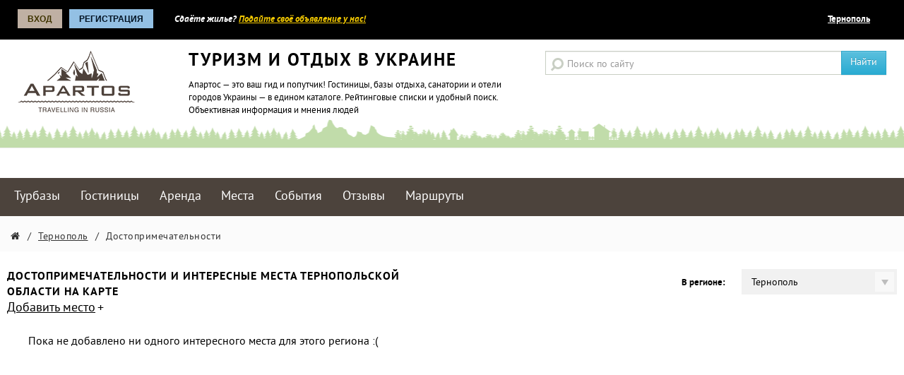

--- FILE ---
content_type: text/html; charset=UTF-8
request_url: https://apartos.ru/ternopol/landmarks
body_size: 7364
content:
<!DOCTYPE HTML>
<html lang="ru-RU">
<head>
    <script>
                var pwa_enabled = true;
            </script>
    <meta name="viewport" content="width=device-width, initial-scale=1, maximum-scale=1">
    <script type="text/javascript" src="/bundles/app.js?v=1599140482"></script>




<meta http-equiv="Content-Type" content="text/html; charset=UTF-8" >
<meta name="description" content="Достопримечательности Тернопольской области, что интересного можно посмотреть в Тернополе - список, фото, координаты, адреса" ><title>Достопримечательности Тернопольской области, что интересного можно посмотреть в Тернополе</title>


		

   		
			         
    		
	    <link href="/favicon.ico" rel="shortcut icon" type="image/x-icon" >
<link href="/bundles/main.css?v=1599140482" media="screen" rel="stylesheet" type="text/css" >     
    
    	
            <script src='//www.google.com/recaptcha/api.js?hl=ru'></script>
    
            <!-- <script async src="//pagead2.googlesyndication.com/pagead/js/adsbygoogle.js"></script>
        <script>
            (adsbygoogle = window.adsbygoogle || []).push({
                google_ad_client: "ca-pub-1269305958970334",
                enable_page_level_ads: true
            });
        </script> -->
    </head>
<body class="b-page">

<div id="stickytop">
			
	
	
    <div class="b-panel row" style="margin-left: 0px; margin-right: 0px;">
                <div class="b-panel__l col-xs-12 col-sm-6">
                    <div class="__wrap">
                                                     	
<div class="b-login">

	<a class="b-panel__btn b-panel__btn_color_1" href="/login">Вход</a>

			<a class="b-panel__btn b-panel__btn_color_2" href="/users/register">Регистрация</a>
	
	<div class="b-login-bubble b-login-bubble_log"> 
		<div class="b-login-form"> 
		
			 		
						

			<form action="/login" method="post">
				<span class="b-login__label" style="width: auto;">E-mail или логин:</span><br> 
				<div class="b-login-form__item"> 
						<input class="b-login__input" type="text" name="login" id="u_login_f" value=""> 
				</div>
				<span class="b-login__label">Пароль:</span> 
				<div class="b-login-form__item"> 
					<input class="b-login__input" type="password" name="password" id="u_pwd_f" value=""> 
				</div> 
			
				<a class="b-login-link b-more-link b-login-link_pass" href="/users/register/forget-password" data-text="→">Не помню пароль</a> 
				<button class="b-login__btn" type="submit">Войти</button> 
 			</form> 
		</div> 
	</div>


					<div class="b-login-bubble b-login-bubble_reg">

			<form action="/users/register" method="post">
				<div class="b-login-form b-login-form_sep">
					<span class="b-login__label">Логин:</span><br>
					<div class="b-login-form__item">
						<input class="b-login__input" type="text" name="login" value="">
					</div>

					<span class="b-login__label">E-mail:</span><br>
					<div class="b-login-form__item">
						<input class="b-login__input" type="text" name="email" id="email1" value="">
					</div>
					<span class="b-login__label">Пароль:</span><br>
					<div class="b-login-form__item">
						<input class="b-login__input" type="password" name="password_p" id="pwd1" value="">
						<input class="b-login__input" type="text" name="password_t" id="pwd1t" style="display: none;" value="">
						<input name="source" type="hidden" id="source1" value="p">
					</div>

					<input checked class="b-login__checkbox" type="checkbox" name="" id="1" onchange="hidePassword('1', '1')">
					<label class="b-login__input-label" for="1">Прятать символы</label>

				</div>

				<div class="b-login-form">
					<input checked class="b-login__checkbox" type="checkbox" name="rules" value="1" id="2">
					<label class="b-login__input-label" for="2">Я согласен с</label> <a target="_blank" href="/rules.html">правилами сайта</a>

					
						<div style="margin: 10px auto">
							<div class="g-recaptcha" data-sitekey="6LfO_BsTAAAAANLt4dtovFxZw6PF1tWAoQHVr6Dy"></div>
						</div>

					
					<p class="b-login__desc">Все поля обязательны для заполнения</p>
					<button class="b-login__btn" type="submit">Зарегистрироваться</button>
				</div>
			</form>

		</div>
	</div> 
                         
                        
                            <span class="b-panel__text hidden-sm hidden-xs"><span class="hidden-md">Сдаёте жилье? </span><a href="/apartment/edit">Подайте своё объявление у нас!</a></span>

                        
                    </div>
                </div>

                <div class="b-panel__r col-xs-12 col-sm-6">
                    <div class="__wrap">
                        <div class="b-lang">
                	<span class="b-lang__item">
                		 <span class="likelink" onclick="open_select_region()">Тернополь</span>
                	</span>

                                                 </div>

                    </div>


                </div>

    </div>
</div>


	<header class="b-header" style="border-bottom: 1px solid #eeeeee; margin-top: 16px;">
        <div class="b-header__content ">
            <div class="b-header__l col-xs-12 col-md-7 col-sm-12">
                <div class="__wrap">
                    <div class="row">
                        <div class="col-xs-12 col-sm-4 col-md-4">

                                <a class="b-logo" style="margin-bottom: 10px;" href="/"><img src="/layouts/default/css/i/b-logo.png" alt="Apartos.ru"></a>


                        </div>
                        <div class="hidden-xs col-sm-8 col-md-8">
                            <div class="b-header__text">
                                <h4 class="b-header__title">Туризм и отдых в Украине</h4>
                                <p class="b-header__desc">Апартос — это ваш гид и попутчик! Гостиницы, базы отдыха, санатории и отели городов Украины — в едином каталоге. Рейтинговые списки и удобный поиск. Объективная информация и мнения людей</p>
                            </div>

                        </div>
                    </div>

                </div>
            </div>
            <div class="b-header__r col-xs-12 col-md-5 col-sm-12">
                <div class="__wrap">
                    




                    <div class="b-search">
                        <form action="/g-search" method="get">
                            <div class="input-group">
                                <input class="b-search__input form-control" type="search" name="q" placeholder="Поиск по сайту" >
                                 <span class="input-group-btn">
                                    <button class="btn btn-info" type="submit" style="border-radius: 0px;">Найти</button>
                                 </span>
                            </div>

                        </form>
                    </div>




                </div>
            </div>
        </div>
    </header>


        <div class="b-section b-baners" style="border-bottom: none; border-top: none; background: #fff;">
        <div class="b-section__content" style="padding: 2px 0px 0px 0px; text-align: center;">

            
        </div>
    </div>
    


		<div class="clear"><!-- CLEAR --></div>
		
<nav class="b-section b-menu">
        <div class="b-section__content">

					<a class="b-menu__item" href="/ternopol/camps">Турбазы</a>
			<a class="b-menu__item" href="/ternopol/hotels">Гостиницы</a>
			<a class="b-menu__item" href="/ternopol/apartment">Аренда</a>
			<a class="b-menu__item" href="/ternopol/landmarks">Места</a>
			<a class="b-menu__item" href="/ternopol/events">События</a>
			<a class="b-menu__item" href="/ternopol/otzivi-ob-otdihe">Отзывы</a>
		

			<a class="b-menu__item" href="/kak-doehat">Маршруты</a>
			

		
			</div>
</nav>


    			<nav class="breadcrumbs">
		<div class="b-section__content" style="min-width: 300px;">
			<ul class="b-crumbs b-section__content" style="padding-left: 0px; padding-right: 0px;">
				<li class="b-crumbs__item"><a href="//apartos.ru"><span class="fa fa-home"></span></a></li>
				<li class="b-crumbs__item"> / </li>
															<li class="b-crumbs__item"><a href="//apartos.ru/ternopol">Тернополь</a></li>
						<li class="b-crumbs__item"> / </li>
									

																	<li class="b-crumbs__item" style="">Достопримечательности</li>
						
								</ul>
			<div class="clear"><!-- clear --></div>
		</div>
	</nav>
		
	    
	
	
	
                        <script src="//api-maps.yandex.ru/2.0/?apikey=57706bc4-d6ed-429a-998e-6af1295a89ee&load=package.full&amp;lang=ru-RU&amp;ns=YMaps" type="text/javascript"></script>
            
    
        
<section>
	<div class="b-section__content">
		<header class="b-section-header">
			<div class="b-section-header__l">
				<h1 class="b-title">Достопримечательности и интересные места Тернопольской области на карте</h1>
				<div class="b-section-panel">
					<a class="b-section-panel__link b-more-link" data-text="+" href="/edit/landmarks">Добавить место</a>
									</div>
			</div>


			<div class="b-section-header__r">
				<div class="b-region">
					<label class="b-region__label" for="places_rs">В  регионе:</label>
					<select class="b-region__select" name="" id="places_rs" onchange="changeReg2(this,'apartos.ru','landmarks')">
							                  
													<option value="vinnica">Винница</option>
													<option value="dnepr">Днепр</option>
													<option value="doneck">Донецк</option>
													<option value="zhitomir">Житомир</option>
													<option value="zaporozhye">Запорожье</option>
													<option value="ifranrovsk">Ивано-Франковск</option>
													<option value="kiev">Киев</option>
													<option value="kirovograd">Кировоград</option>
													<option value="lugansk">Луганск</option>
													<option value="lutsk">Луцк</option>
													<option value="lviv">Львов</option>
													<option value="nikolaev">Николаев</option>
													<option value="odessa">Одесса</option>
													<option value="poltava">Полтава</option>
													<option value="rovno">Ровно</option>
													<option value="sumi">Сумы</option>
													<option value="ternopol" selected="selected">Тернополь</option>
													<option value="uzhgorod">Ужгород</option>
													<option value="harkov">Харьков</option>
													<option value="herson">Херсон</option>
													<option value="hmelnickiy">Хмельницкий</option>
													<option value="cherkasi">Черкассы</option>
													<option value="chernigov">Чернигов</option>
													<option value="chernovci">Черновцы</option>
											</select>                    
				</div>
			</div>
		</header>
	</div>

	
	<div class="b-section__content">
					<div style="margin: 0px 0px 20px 30px;">
				Пока не добавлено ни одного интересного места для этого региона :(			</div>       
			</div>
	
	<div class="b-section__content clear">
    		


<script type="text/javascript">
//<![CDATA[
yandex_partner_id = 89854;
yandex_site_bg_color = 'FFFFFF';
yandex_site_charset = 'utf-8';
yandex_ad_format = 'direct';
yandex_font_size = 1;
yandex_direct_type = 'flat';
yandex_direct_limit = 1;
yandex_direct_title_font_size = 3;
yandex_direct_header_bg_color = 'FEEAC7';
yandex_direct_title_color = '0000CC';
yandex_direct_url_color = '006600';
yandex_direct_text_color = '012A63';
yandex_direct_hover_color = '0066FF';
yandex_direct_favicon = false;
document.write('<sc'+'ript type="text/javascript" src="//an.yandex.ru/system/context.js"></sc'+'ript>');
//]]>
</script>
    </div>
	
	
	<div class="b-section b-comment" id="mapplace" style="border-bottom: 2px solid #000; margin-bottom: 20px;">
			
<script type="text/javascript">
<!--
var ids =new Array();
var map;
var bc;
var marks=new Array();

YMaps.ready(function () {

	var placemark=false;
	
	
	 	
	var m_camps = false;

	ids['camps'] = false;


	var m_hotels = false;

	ids['hotels'] = false;

	var m_privates = false;

	ids['privates'] = false;

	var m_landmarks = false;

	ids['landmarks'] = false;

	var m_events = false;

	ids['events'] = false;

	
	
	map = new YMaps.Map('mainmap',
			{
			center: [49.553585, 25.594521],
			zoom: 8,
			type: "yandex#publicMap"	
			});

	map.controls.add("mapTools") 
    	.add("zoomControl")
	    .add("typeSelector");

	
		
	
	
		

	
});

function showPlace(type,id,zoom)
{
	
	if(typeof(marks[type][id]) != "undefined" && marks[type][id] !== null) { 
		map.setCenter(marks[type][id].geometry.getBounds()[0], zoom);
		marks[type][id].balloon.open(marks[type][id].geometry.getBounds()[0]);
		
		
	}
	else
	{
		alert('Что то пошло не так. Не получается найти этот объект на карте... (');
	}
	
} 

//-->
</script>	


<div id="mainmap_wrapper">
	<div id="mainmap"></div>
</div>

		
	</div>
	
</section>

    



<div class="clear"><!-- clear --></div>    
<div>
        <div class="b-section__content">
        	<!-- no banners here -->
        </div>
</div>
        
    
    
    
<footer class="b-section b-footer" style="z-index: 10!important;">


        <div class="b-section__content">


            <div class="b-item-list">

                <div class="b-item-list__content row">

                    <div class="col-xs-12 col-sm-6 col-md-3">
                        <div class="b-item">
                        <div class="b-copy">© Apartos, 2011−2026</div>
                        <p class="b-footer__text">Все права защищены</p>
                        
                                            </div>
                    </div>


                    <div class="col-xs-12 col-sm-6 col-md-3">
                         <section class="b-item">
                        <h3 class="b-footer__title">Контактные данные</h3>
                        <p class="b-footer__text">
                            По всем имеющимся вопросам обращайтесь по телефонам, указанным <a class="b-contact" href="//apartos.ru/contacts" rel="nofollow">в контактах</a>
                        </p>
                        <p class="b-footer__text">
                            или электронной почте:<br>
                            <span class="b-contact">info@apartos.ru</span>
                        </p>
                        
                                                

                    </section>
                    </div>

					                    <div class="col-xs-12 col-sm-6 col-md-3">
                        <section class="b-item">
                        <h3 class="b-footer__title">Информация</h3>
                        <ul class="b-footer__list">
                                                        <li><a rel="nofollow" href="//apartos.ru/lp/index.html">Для представителей турбаз и гостиниц</a></li>
                            <li><a rel="nofollow" href="//apartos.ru/chto-dayot-platniy-akkaunt.html">О платном аккаунте</a></li>
                            <li><a rel="nofollow" href="//apartos.ru/price">Цены</a></li>
                            <li><a rel="nofollow" href="//apartos.ru/faq">Частые вопросы</a></li>
                            <li><a rel="nofollow" href="//apartos.ru/rules.html">Правила сайта</a></li>
                            <li><a rel="nofollow" href="//apartos.ru/oferta.html">Оферта</a></li>
                            <li><a rel="nofollow" href="//apartos.ru/politika.html">Политика обработки персональных данных</a></li>
                            <li><a rel="nofollow" href="//apartos.ru/rules-for-owners.html">Правила размещения организаций</a></li>
                            <li><a rel="nofollow" href="//apartos.ru/manual-for-owners.html">Руководство по добавлению организация в каталог</a></li>

                        </ul>

                    </section>
                    </div>
                    
                    <div class="col-xs-12 col-sm-6 col-md-3">
                        <section class="b-item">
                        <h3 class="b-footer__title">Социальные сети</h3>
                        <p class="b-footer__text">Следите за нашими новостями и подписывайтесь на обновления</p>
                        <ul class="b-footer__list">

                            <li><a href="https://vk.com/apartos_ru" rel="nofollow">Vkontakte</a></li>


                        </ul>


                    </section>
                    </div>
                </div>


            </div>


        </div>

       
    
    </footer>
 
 	<footer>
 		<ul id="footer_bottom_icons">
 			<li>
 			
 				<!-- noindex -->
           			<span style="cursor: pointer;" onclick="location='https://www.webmoney.ru'"><img src="/wm.png" alt="" title="Мы принимаем WebMoney" /></span>
           		<!-- /noindex -->
           </li>
           <li>
           		<!-- noindex -->
    	     	    <!-- begin WebMoney Transfer : attestation label --> 
				   <span style="cursor: pointer;" onclick="location='https://passport.webmoney.ru/asp/certview.asp?wmid=383411250792'"><img src="/wm2.png" title="Здесь находится аттестат нашего WM идентификатора 383411250792" alt="WM" /><br /><span style="font-size: 70%;">Проверить аттестат</span></span>
					<!-- end WebMoney Transfer : attestation label -->
    			<!-- /noindex -->   
	  		</li>
           

		</ul>


		<div class="clear"><!-- clear --></div>
	
 		</footer>

	<div id="overDiv" style="position:absolute; visibility:hidden; z-index:1000;"></div>


						<script type="text/javascript">
			
			  var _gaq = _gaq || [];
			  _gaq.push(['_setAccount', 'UA-25925939-1']);
			  _gaq.push(['_setDomainName', '.apartos.ru']);
			  _gaq.push(['_trackPageview']);
			
			  (function() {
			    var ga = document.createElement('script'); ga.type = 'text/javascript'; ga.async = true;
			    ga.src = ('https:' == document.location.protocol ? 'https://ssl' : 'http://www') + '.google-analytics.com/ga.js';
			    var s = document.getElementsByTagName('script')[0]; s.parentNode.insertBefore(ga, s);
			  })();
			
			</script>

            <script type="text/javascript">
                var yaParams = {"role":"guest","login":"guest","mark":"696e9e9b7b7e6348261326"};
            </script>

            <script type="text/javascript">
                (function (d, w, c) {
                    (w[c] = w[c] || []).push(function() {
                        try {
                            w.yaCounter11516986 = new Ya.Metrika({id:11516986,
                                webvisor:true,
                                clickmap:true,
                                trackLinks:true,
                                accurateTrackBounce:true,params:window.yaParams||{ }});
                        } catch(e) { }
                    });

                    var n = d.getElementsByTagName("script")[0],
                        s = d.createElement("script"),
                        f = function () { n.parentNode.insertBefore(s, n); };
                    s.type = "text/javascript";
                    s.async = true;
                    s.src = (d.location.protocol == "https:" ? "https:" : "http:") + "//mc.yandex.ru/metrika/watch.js";

                    if (w.opera == "[object Opera]") {
                        d.addEventListener("DOMContentLoaded", f, false);
                    } else { f(); }
                })(document, window, "yandex_metrika_callbacks");
            </script>
            <noscript><div><img src="//mc.yandex.ru/watch/11516986" style="position:absolute; left:-9999px;" alt="" /></div></noscript>
            <!-- /Yandex.Metrika counter -->
			

 	
<div class="b-overlay"></div>

<div class="b-bubble" id="reg-selection">
	<div class="b-bubble__close"></div>
	<div class="reg-selection-cont">
	<p class="sel_regions">
								<a href="/vinnica/landmarks">Винница</a>
				<br>			
								<a href="/dnepr/landmarks">Днепр</a>
				<br>			
								<a href="/doneck/landmarks">Донецк</a>
				<br>			
								<a href="/zhitomir/landmarks">Житомир</a>
				<br>			
								<a href="/zaporozhye/landmarks">Запорожье</a>
				<br>			
								<a href="/ifranrovsk/landmarks">Ивано-Франковск</a>
				<br>			
								<a href="/kiev/landmarks">Киев</a>
				<br>			
								<a href="/kirovograd/landmarks">Кировоград</a>
				<br>			
								<a href="/lugansk/landmarks">Луганск</a>
				<br>			
								<a href="/lutsk/landmarks">Луцк</a>
				<br>			
								<a href="/lviv/landmarks">Львов</a>
				<br>			
								<a href="/nikolaev/landmarks">Николаев</a>
				<br>			
								<a href="/odessa/landmarks">Одесса</a>
				<br>			
								<a href="/poltava/landmarks">Полтава</a>
				<br>			
								<a href="/rovno/landmarks">Ровно</a>
				<br>			
								<a href="/sumi/landmarks">Сумы</a>
				<br>			
								<b>Тернополь</b> (сейчас выбран)
				<br>			
								<a href="/uzhgorod/landmarks">Ужгород</a>
				<br>			
								<a href="/harkov/landmarks">Харьков</a>
				<br>			
								<a href="/herson/landmarks">Херсон</a>
				<br>			
								<a href="/hmelnickiy/landmarks">Хмельницкий</a>
				<br>			
								<a href="/cherkasi/landmarks">Черкассы</a>
				<br>			
								<a href="/chernigov/landmarks">Чернигов</a>
				<br>			
								<a href="/chernovci/landmarks">Черновцы</a>
				<br>			
		</p>
	</div>
	
</div>

    
<div id="_modal_loader" data-backdrop="static" class="modal fade" tabindex="-1" role="dialog">
    <div style="font-size: 60px; color: #ddd; text-align: center; width: 400px; height: 300px; position: absolute; left: 50%; top: 50%; margin: -150px 0 0 -200px  ;">
        <i class="fa fa-cog fa-spin fa-3x fa-fw"></i>
        <div style="margin-left: -10px; text-align: center">Подождите</div>
    </div>
</div>

<script type="text/javascript" src="//vk.com/js/api/openapi.js?152"></script>




    <script>

        $(function () {
            if ('serviceWorker' in navigator) {

                navigator.serviceWorker.getRegistrations().then(function(registrations) {

                    for(let registration of registrations) {

                        if(typeof registration.active == 'object')
                        {
                            if(typeof registration.active.scriptURL == 'string'){
                                if(registration.active.scriptURL.search("pwabuilder"))
                                {
                                    registration.unregister();
                                }

                            }
                        }

                    }}).catch(function(err) {

                    console.log('Service Worker unregistration failed: ', err);

                });
            }
        });
    </script>

<!-- Yandex.RTB -->
<script>window.yaContextCb=window.yaContextCb||[]</script>
<script src="https://yandex.ru/ads/system/context.js" async></script>

<!-- Yandex.RTB R-A-15435277-1 -->
<script>
window.yaContextCb.push(() => {
    Ya.Context.AdvManager.render({
        "blockId": "R-A-15435277-1",
        "type": "floorAd",
        "platform": "desktop"
    })
})
</script>
<!-- Yandex.RTB -->
 
<!-- Yandex.RTB mobile-->
<script>
window.yaContextCb.push(() => {
    Ya.Context.AdvManager.render({
        "blockId": "R-A-15435277-2",
        "type": "topAd"
    })
})
</script>
<!-- Yandex.RTB mobile-->

 <script async src="https://pagead2.googlesyndication.com/pagead/js/adsbygoogle.js?client=ca-pub-2482157683444306" crossorigin="anonymous"></script>
</body>
</html>

--- FILE ---
content_type: text/html; charset=utf-8
request_url: https://www.google.com/recaptcha/api2/anchor?ar=1&k=6LfO_BsTAAAAANLt4dtovFxZw6PF1tWAoQHVr6Dy&co=aHR0cHM6Ly9hcGFydG9zLnJ1OjQ0Mw..&hl=ru&v=PoyoqOPhxBO7pBk68S4YbpHZ&size=normal&anchor-ms=20000&execute-ms=30000&cb=qx90l0ryxfqn
body_size: 49564
content:
<!DOCTYPE HTML><html dir="ltr" lang="ru"><head><meta http-equiv="Content-Type" content="text/html; charset=UTF-8">
<meta http-equiv="X-UA-Compatible" content="IE=edge">
<title>reCAPTCHA</title>
<style type="text/css">
/* cyrillic-ext */
@font-face {
  font-family: 'Roboto';
  font-style: normal;
  font-weight: 400;
  font-stretch: 100%;
  src: url(//fonts.gstatic.com/s/roboto/v48/KFO7CnqEu92Fr1ME7kSn66aGLdTylUAMa3GUBHMdazTgWw.woff2) format('woff2');
  unicode-range: U+0460-052F, U+1C80-1C8A, U+20B4, U+2DE0-2DFF, U+A640-A69F, U+FE2E-FE2F;
}
/* cyrillic */
@font-face {
  font-family: 'Roboto';
  font-style: normal;
  font-weight: 400;
  font-stretch: 100%;
  src: url(//fonts.gstatic.com/s/roboto/v48/KFO7CnqEu92Fr1ME7kSn66aGLdTylUAMa3iUBHMdazTgWw.woff2) format('woff2');
  unicode-range: U+0301, U+0400-045F, U+0490-0491, U+04B0-04B1, U+2116;
}
/* greek-ext */
@font-face {
  font-family: 'Roboto';
  font-style: normal;
  font-weight: 400;
  font-stretch: 100%;
  src: url(//fonts.gstatic.com/s/roboto/v48/KFO7CnqEu92Fr1ME7kSn66aGLdTylUAMa3CUBHMdazTgWw.woff2) format('woff2');
  unicode-range: U+1F00-1FFF;
}
/* greek */
@font-face {
  font-family: 'Roboto';
  font-style: normal;
  font-weight: 400;
  font-stretch: 100%;
  src: url(//fonts.gstatic.com/s/roboto/v48/KFO7CnqEu92Fr1ME7kSn66aGLdTylUAMa3-UBHMdazTgWw.woff2) format('woff2');
  unicode-range: U+0370-0377, U+037A-037F, U+0384-038A, U+038C, U+038E-03A1, U+03A3-03FF;
}
/* math */
@font-face {
  font-family: 'Roboto';
  font-style: normal;
  font-weight: 400;
  font-stretch: 100%;
  src: url(//fonts.gstatic.com/s/roboto/v48/KFO7CnqEu92Fr1ME7kSn66aGLdTylUAMawCUBHMdazTgWw.woff2) format('woff2');
  unicode-range: U+0302-0303, U+0305, U+0307-0308, U+0310, U+0312, U+0315, U+031A, U+0326-0327, U+032C, U+032F-0330, U+0332-0333, U+0338, U+033A, U+0346, U+034D, U+0391-03A1, U+03A3-03A9, U+03B1-03C9, U+03D1, U+03D5-03D6, U+03F0-03F1, U+03F4-03F5, U+2016-2017, U+2034-2038, U+203C, U+2040, U+2043, U+2047, U+2050, U+2057, U+205F, U+2070-2071, U+2074-208E, U+2090-209C, U+20D0-20DC, U+20E1, U+20E5-20EF, U+2100-2112, U+2114-2115, U+2117-2121, U+2123-214F, U+2190, U+2192, U+2194-21AE, U+21B0-21E5, U+21F1-21F2, U+21F4-2211, U+2213-2214, U+2216-22FF, U+2308-230B, U+2310, U+2319, U+231C-2321, U+2336-237A, U+237C, U+2395, U+239B-23B7, U+23D0, U+23DC-23E1, U+2474-2475, U+25AF, U+25B3, U+25B7, U+25BD, U+25C1, U+25CA, U+25CC, U+25FB, U+266D-266F, U+27C0-27FF, U+2900-2AFF, U+2B0E-2B11, U+2B30-2B4C, U+2BFE, U+3030, U+FF5B, U+FF5D, U+1D400-1D7FF, U+1EE00-1EEFF;
}
/* symbols */
@font-face {
  font-family: 'Roboto';
  font-style: normal;
  font-weight: 400;
  font-stretch: 100%;
  src: url(//fonts.gstatic.com/s/roboto/v48/KFO7CnqEu92Fr1ME7kSn66aGLdTylUAMaxKUBHMdazTgWw.woff2) format('woff2');
  unicode-range: U+0001-000C, U+000E-001F, U+007F-009F, U+20DD-20E0, U+20E2-20E4, U+2150-218F, U+2190, U+2192, U+2194-2199, U+21AF, U+21E6-21F0, U+21F3, U+2218-2219, U+2299, U+22C4-22C6, U+2300-243F, U+2440-244A, U+2460-24FF, U+25A0-27BF, U+2800-28FF, U+2921-2922, U+2981, U+29BF, U+29EB, U+2B00-2BFF, U+4DC0-4DFF, U+FFF9-FFFB, U+10140-1018E, U+10190-1019C, U+101A0, U+101D0-101FD, U+102E0-102FB, U+10E60-10E7E, U+1D2C0-1D2D3, U+1D2E0-1D37F, U+1F000-1F0FF, U+1F100-1F1AD, U+1F1E6-1F1FF, U+1F30D-1F30F, U+1F315, U+1F31C, U+1F31E, U+1F320-1F32C, U+1F336, U+1F378, U+1F37D, U+1F382, U+1F393-1F39F, U+1F3A7-1F3A8, U+1F3AC-1F3AF, U+1F3C2, U+1F3C4-1F3C6, U+1F3CA-1F3CE, U+1F3D4-1F3E0, U+1F3ED, U+1F3F1-1F3F3, U+1F3F5-1F3F7, U+1F408, U+1F415, U+1F41F, U+1F426, U+1F43F, U+1F441-1F442, U+1F444, U+1F446-1F449, U+1F44C-1F44E, U+1F453, U+1F46A, U+1F47D, U+1F4A3, U+1F4B0, U+1F4B3, U+1F4B9, U+1F4BB, U+1F4BF, U+1F4C8-1F4CB, U+1F4D6, U+1F4DA, U+1F4DF, U+1F4E3-1F4E6, U+1F4EA-1F4ED, U+1F4F7, U+1F4F9-1F4FB, U+1F4FD-1F4FE, U+1F503, U+1F507-1F50B, U+1F50D, U+1F512-1F513, U+1F53E-1F54A, U+1F54F-1F5FA, U+1F610, U+1F650-1F67F, U+1F687, U+1F68D, U+1F691, U+1F694, U+1F698, U+1F6AD, U+1F6B2, U+1F6B9-1F6BA, U+1F6BC, U+1F6C6-1F6CF, U+1F6D3-1F6D7, U+1F6E0-1F6EA, U+1F6F0-1F6F3, U+1F6F7-1F6FC, U+1F700-1F7FF, U+1F800-1F80B, U+1F810-1F847, U+1F850-1F859, U+1F860-1F887, U+1F890-1F8AD, U+1F8B0-1F8BB, U+1F8C0-1F8C1, U+1F900-1F90B, U+1F93B, U+1F946, U+1F984, U+1F996, U+1F9E9, U+1FA00-1FA6F, U+1FA70-1FA7C, U+1FA80-1FA89, U+1FA8F-1FAC6, U+1FACE-1FADC, U+1FADF-1FAE9, U+1FAF0-1FAF8, U+1FB00-1FBFF;
}
/* vietnamese */
@font-face {
  font-family: 'Roboto';
  font-style: normal;
  font-weight: 400;
  font-stretch: 100%;
  src: url(//fonts.gstatic.com/s/roboto/v48/KFO7CnqEu92Fr1ME7kSn66aGLdTylUAMa3OUBHMdazTgWw.woff2) format('woff2');
  unicode-range: U+0102-0103, U+0110-0111, U+0128-0129, U+0168-0169, U+01A0-01A1, U+01AF-01B0, U+0300-0301, U+0303-0304, U+0308-0309, U+0323, U+0329, U+1EA0-1EF9, U+20AB;
}
/* latin-ext */
@font-face {
  font-family: 'Roboto';
  font-style: normal;
  font-weight: 400;
  font-stretch: 100%;
  src: url(//fonts.gstatic.com/s/roboto/v48/KFO7CnqEu92Fr1ME7kSn66aGLdTylUAMa3KUBHMdazTgWw.woff2) format('woff2');
  unicode-range: U+0100-02BA, U+02BD-02C5, U+02C7-02CC, U+02CE-02D7, U+02DD-02FF, U+0304, U+0308, U+0329, U+1D00-1DBF, U+1E00-1E9F, U+1EF2-1EFF, U+2020, U+20A0-20AB, U+20AD-20C0, U+2113, U+2C60-2C7F, U+A720-A7FF;
}
/* latin */
@font-face {
  font-family: 'Roboto';
  font-style: normal;
  font-weight: 400;
  font-stretch: 100%;
  src: url(//fonts.gstatic.com/s/roboto/v48/KFO7CnqEu92Fr1ME7kSn66aGLdTylUAMa3yUBHMdazQ.woff2) format('woff2');
  unicode-range: U+0000-00FF, U+0131, U+0152-0153, U+02BB-02BC, U+02C6, U+02DA, U+02DC, U+0304, U+0308, U+0329, U+2000-206F, U+20AC, U+2122, U+2191, U+2193, U+2212, U+2215, U+FEFF, U+FFFD;
}
/* cyrillic-ext */
@font-face {
  font-family: 'Roboto';
  font-style: normal;
  font-weight: 500;
  font-stretch: 100%;
  src: url(//fonts.gstatic.com/s/roboto/v48/KFO7CnqEu92Fr1ME7kSn66aGLdTylUAMa3GUBHMdazTgWw.woff2) format('woff2');
  unicode-range: U+0460-052F, U+1C80-1C8A, U+20B4, U+2DE0-2DFF, U+A640-A69F, U+FE2E-FE2F;
}
/* cyrillic */
@font-face {
  font-family: 'Roboto';
  font-style: normal;
  font-weight: 500;
  font-stretch: 100%;
  src: url(//fonts.gstatic.com/s/roboto/v48/KFO7CnqEu92Fr1ME7kSn66aGLdTylUAMa3iUBHMdazTgWw.woff2) format('woff2');
  unicode-range: U+0301, U+0400-045F, U+0490-0491, U+04B0-04B1, U+2116;
}
/* greek-ext */
@font-face {
  font-family: 'Roboto';
  font-style: normal;
  font-weight: 500;
  font-stretch: 100%;
  src: url(//fonts.gstatic.com/s/roboto/v48/KFO7CnqEu92Fr1ME7kSn66aGLdTylUAMa3CUBHMdazTgWw.woff2) format('woff2');
  unicode-range: U+1F00-1FFF;
}
/* greek */
@font-face {
  font-family: 'Roboto';
  font-style: normal;
  font-weight: 500;
  font-stretch: 100%;
  src: url(//fonts.gstatic.com/s/roboto/v48/KFO7CnqEu92Fr1ME7kSn66aGLdTylUAMa3-UBHMdazTgWw.woff2) format('woff2');
  unicode-range: U+0370-0377, U+037A-037F, U+0384-038A, U+038C, U+038E-03A1, U+03A3-03FF;
}
/* math */
@font-face {
  font-family: 'Roboto';
  font-style: normal;
  font-weight: 500;
  font-stretch: 100%;
  src: url(//fonts.gstatic.com/s/roboto/v48/KFO7CnqEu92Fr1ME7kSn66aGLdTylUAMawCUBHMdazTgWw.woff2) format('woff2');
  unicode-range: U+0302-0303, U+0305, U+0307-0308, U+0310, U+0312, U+0315, U+031A, U+0326-0327, U+032C, U+032F-0330, U+0332-0333, U+0338, U+033A, U+0346, U+034D, U+0391-03A1, U+03A3-03A9, U+03B1-03C9, U+03D1, U+03D5-03D6, U+03F0-03F1, U+03F4-03F5, U+2016-2017, U+2034-2038, U+203C, U+2040, U+2043, U+2047, U+2050, U+2057, U+205F, U+2070-2071, U+2074-208E, U+2090-209C, U+20D0-20DC, U+20E1, U+20E5-20EF, U+2100-2112, U+2114-2115, U+2117-2121, U+2123-214F, U+2190, U+2192, U+2194-21AE, U+21B0-21E5, U+21F1-21F2, U+21F4-2211, U+2213-2214, U+2216-22FF, U+2308-230B, U+2310, U+2319, U+231C-2321, U+2336-237A, U+237C, U+2395, U+239B-23B7, U+23D0, U+23DC-23E1, U+2474-2475, U+25AF, U+25B3, U+25B7, U+25BD, U+25C1, U+25CA, U+25CC, U+25FB, U+266D-266F, U+27C0-27FF, U+2900-2AFF, U+2B0E-2B11, U+2B30-2B4C, U+2BFE, U+3030, U+FF5B, U+FF5D, U+1D400-1D7FF, U+1EE00-1EEFF;
}
/* symbols */
@font-face {
  font-family: 'Roboto';
  font-style: normal;
  font-weight: 500;
  font-stretch: 100%;
  src: url(//fonts.gstatic.com/s/roboto/v48/KFO7CnqEu92Fr1ME7kSn66aGLdTylUAMaxKUBHMdazTgWw.woff2) format('woff2');
  unicode-range: U+0001-000C, U+000E-001F, U+007F-009F, U+20DD-20E0, U+20E2-20E4, U+2150-218F, U+2190, U+2192, U+2194-2199, U+21AF, U+21E6-21F0, U+21F3, U+2218-2219, U+2299, U+22C4-22C6, U+2300-243F, U+2440-244A, U+2460-24FF, U+25A0-27BF, U+2800-28FF, U+2921-2922, U+2981, U+29BF, U+29EB, U+2B00-2BFF, U+4DC0-4DFF, U+FFF9-FFFB, U+10140-1018E, U+10190-1019C, U+101A0, U+101D0-101FD, U+102E0-102FB, U+10E60-10E7E, U+1D2C0-1D2D3, U+1D2E0-1D37F, U+1F000-1F0FF, U+1F100-1F1AD, U+1F1E6-1F1FF, U+1F30D-1F30F, U+1F315, U+1F31C, U+1F31E, U+1F320-1F32C, U+1F336, U+1F378, U+1F37D, U+1F382, U+1F393-1F39F, U+1F3A7-1F3A8, U+1F3AC-1F3AF, U+1F3C2, U+1F3C4-1F3C6, U+1F3CA-1F3CE, U+1F3D4-1F3E0, U+1F3ED, U+1F3F1-1F3F3, U+1F3F5-1F3F7, U+1F408, U+1F415, U+1F41F, U+1F426, U+1F43F, U+1F441-1F442, U+1F444, U+1F446-1F449, U+1F44C-1F44E, U+1F453, U+1F46A, U+1F47D, U+1F4A3, U+1F4B0, U+1F4B3, U+1F4B9, U+1F4BB, U+1F4BF, U+1F4C8-1F4CB, U+1F4D6, U+1F4DA, U+1F4DF, U+1F4E3-1F4E6, U+1F4EA-1F4ED, U+1F4F7, U+1F4F9-1F4FB, U+1F4FD-1F4FE, U+1F503, U+1F507-1F50B, U+1F50D, U+1F512-1F513, U+1F53E-1F54A, U+1F54F-1F5FA, U+1F610, U+1F650-1F67F, U+1F687, U+1F68D, U+1F691, U+1F694, U+1F698, U+1F6AD, U+1F6B2, U+1F6B9-1F6BA, U+1F6BC, U+1F6C6-1F6CF, U+1F6D3-1F6D7, U+1F6E0-1F6EA, U+1F6F0-1F6F3, U+1F6F7-1F6FC, U+1F700-1F7FF, U+1F800-1F80B, U+1F810-1F847, U+1F850-1F859, U+1F860-1F887, U+1F890-1F8AD, U+1F8B0-1F8BB, U+1F8C0-1F8C1, U+1F900-1F90B, U+1F93B, U+1F946, U+1F984, U+1F996, U+1F9E9, U+1FA00-1FA6F, U+1FA70-1FA7C, U+1FA80-1FA89, U+1FA8F-1FAC6, U+1FACE-1FADC, U+1FADF-1FAE9, U+1FAF0-1FAF8, U+1FB00-1FBFF;
}
/* vietnamese */
@font-face {
  font-family: 'Roboto';
  font-style: normal;
  font-weight: 500;
  font-stretch: 100%;
  src: url(//fonts.gstatic.com/s/roboto/v48/KFO7CnqEu92Fr1ME7kSn66aGLdTylUAMa3OUBHMdazTgWw.woff2) format('woff2');
  unicode-range: U+0102-0103, U+0110-0111, U+0128-0129, U+0168-0169, U+01A0-01A1, U+01AF-01B0, U+0300-0301, U+0303-0304, U+0308-0309, U+0323, U+0329, U+1EA0-1EF9, U+20AB;
}
/* latin-ext */
@font-face {
  font-family: 'Roboto';
  font-style: normal;
  font-weight: 500;
  font-stretch: 100%;
  src: url(//fonts.gstatic.com/s/roboto/v48/KFO7CnqEu92Fr1ME7kSn66aGLdTylUAMa3KUBHMdazTgWw.woff2) format('woff2');
  unicode-range: U+0100-02BA, U+02BD-02C5, U+02C7-02CC, U+02CE-02D7, U+02DD-02FF, U+0304, U+0308, U+0329, U+1D00-1DBF, U+1E00-1E9F, U+1EF2-1EFF, U+2020, U+20A0-20AB, U+20AD-20C0, U+2113, U+2C60-2C7F, U+A720-A7FF;
}
/* latin */
@font-face {
  font-family: 'Roboto';
  font-style: normal;
  font-weight: 500;
  font-stretch: 100%;
  src: url(//fonts.gstatic.com/s/roboto/v48/KFO7CnqEu92Fr1ME7kSn66aGLdTylUAMa3yUBHMdazQ.woff2) format('woff2');
  unicode-range: U+0000-00FF, U+0131, U+0152-0153, U+02BB-02BC, U+02C6, U+02DA, U+02DC, U+0304, U+0308, U+0329, U+2000-206F, U+20AC, U+2122, U+2191, U+2193, U+2212, U+2215, U+FEFF, U+FFFD;
}
/* cyrillic-ext */
@font-face {
  font-family: 'Roboto';
  font-style: normal;
  font-weight: 900;
  font-stretch: 100%;
  src: url(//fonts.gstatic.com/s/roboto/v48/KFO7CnqEu92Fr1ME7kSn66aGLdTylUAMa3GUBHMdazTgWw.woff2) format('woff2');
  unicode-range: U+0460-052F, U+1C80-1C8A, U+20B4, U+2DE0-2DFF, U+A640-A69F, U+FE2E-FE2F;
}
/* cyrillic */
@font-face {
  font-family: 'Roboto';
  font-style: normal;
  font-weight: 900;
  font-stretch: 100%;
  src: url(//fonts.gstatic.com/s/roboto/v48/KFO7CnqEu92Fr1ME7kSn66aGLdTylUAMa3iUBHMdazTgWw.woff2) format('woff2');
  unicode-range: U+0301, U+0400-045F, U+0490-0491, U+04B0-04B1, U+2116;
}
/* greek-ext */
@font-face {
  font-family: 'Roboto';
  font-style: normal;
  font-weight: 900;
  font-stretch: 100%;
  src: url(//fonts.gstatic.com/s/roboto/v48/KFO7CnqEu92Fr1ME7kSn66aGLdTylUAMa3CUBHMdazTgWw.woff2) format('woff2');
  unicode-range: U+1F00-1FFF;
}
/* greek */
@font-face {
  font-family: 'Roboto';
  font-style: normal;
  font-weight: 900;
  font-stretch: 100%;
  src: url(//fonts.gstatic.com/s/roboto/v48/KFO7CnqEu92Fr1ME7kSn66aGLdTylUAMa3-UBHMdazTgWw.woff2) format('woff2');
  unicode-range: U+0370-0377, U+037A-037F, U+0384-038A, U+038C, U+038E-03A1, U+03A3-03FF;
}
/* math */
@font-face {
  font-family: 'Roboto';
  font-style: normal;
  font-weight: 900;
  font-stretch: 100%;
  src: url(//fonts.gstatic.com/s/roboto/v48/KFO7CnqEu92Fr1ME7kSn66aGLdTylUAMawCUBHMdazTgWw.woff2) format('woff2');
  unicode-range: U+0302-0303, U+0305, U+0307-0308, U+0310, U+0312, U+0315, U+031A, U+0326-0327, U+032C, U+032F-0330, U+0332-0333, U+0338, U+033A, U+0346, U+034D, U+0391-03A1, U+03A3-03A9, U+03B1-03C9, U+03D1, U+03D5-03D6, U+03F0-03F1, U+03F4-03F5, U+2016-2017, U+2034-2038, U+203C, U+2040, U+2043, U+2047, U+2050, U+2057, U+205F, U+2070-2071, U+2074-208E, U+2090-209C, U+20D0-20DC, U+20E1, U+20E5-20EF, U+2100-2112, U+2114-2115, U+2117-2121, U+2123-214F, U+2190, U+2192, U+2194-21AE, U+21B0-21E5, U+21F1-21F2, U+21F4-2211, U+2213-2214, U+2216-22FF, U+2308-230B, U+2310, U+2319, U+231C-2321, U+2336-237A, U+237C, U+2395, U+239B-23B7, U+23D0, U+23DC-23E1, U+2474-2475, U+25AF, U+25B3, U+25B7, U+25BD, U+25C1, U+25CA, U+25CC, U+25FB, U+266D-266F, U+27C0-27FF, U+2900-2AFF, U+2B0E-2B11, U+2B30-2B4C, U+2BFE, U+3030, U+FF5B, U+FF5D, U+1D400-1D7FF, U+1EE00-1EEFF;
}
/* symbols */
@font-face {
  font-family: 'Roboto';
  font-style: normal;
  font-weight: 900;
  font-stretch: 100%;
  src: url(//fonts.gstatic.com/s/roboto/v48/KFO7CnqEu92Fr1ME7kSn66aGLdTylUAMaxKUBHMdazTgWw.woff2) format('woff2');
  unicode-range: U+0001-000C, U+000E-001F, U+007F-009F, U+20DD-20E0, U+20E2-20E4, U+2150-218F, U+2190, U+2192, U+2194-2199, U+21AF, U+21E6-21F0, U+21F3, U+2218-2219, U+2299, U+22C4-22C6, U+2300-243F, U+2440-244A, U+2460-24FF, U+25A0-27BF, U+2800-28FF, U+2921-2922, U+2981, U+29BF, U+29EB, U+2B00-2BFF, U+4DC0-4DFF, U+FFF9-FFFB, U+10140-1018E, U+10190-1019C, U+101A0, U+101D0-101FD, U+102E0-102FB, U+10E60-10E7E, U+1D2C0-1D2D3, U+1D2E0-1D37F, U+1F000-1F0FF, U+1F100-1F1AD, U+1F1E6-1F1FF, U+1F30D-1F30F, U+1F315, U+1F31C, U+1F31E, U+1F320-1F32C, U+1F336, U+1F378, U+1F37D, U+1F382, U+1F393-1F39F, U+1F3A7-1F3A8, U+1F3AC-1F3AF, U+1F3C2, U+1F3C4-1F3C6, U+1F3CA-1F3CE, U+1F3D4-1F3E0, U+1F3ED, U+1F3F1-1F3F3, U+1F3F5-1F3F7, U+1F408, U+1F415, U+1F41F, U+1F426, U+1F43F, U+1F441-1F442, U+1F444, U+1F446-1F449, U+1F44C-1F44E, U+1F453, U+1F46A, U+1F47D, U+1F4A3, U+1F4B0, U+1F4B3, U+1F4B9, U+1F4BB, U+1F4BF, U+1F4C8-1F4CB, U+1F4D6, U+1F4DA, U+1F4DF, U+1F4E3-1F4E6, U+1F4EA-1F4ED, U+1F4F7, U+1F4F9-1F4FB, U+1F4FD-1F4FE, U+1F503, U+1F507-1F50B, U+1F50D, U+1F512-1F513, U+1F53E-1F54A, U+1F54F-1F5FA, U+1F610, U+1F650-1F67F, U+1F687, U+1F68D, U+1F691, U+1F694, U+1F698, U+1F6AD, U+1F6B2, U+1F6B9-1F6BA, U+1F6BC, U+1F6C6-1F6CF, U+1F6D3-1F6D7, U+1F6E0-1F6EA, U+1F6F0-1F6F3, U+1F6F7-1F6FC, U+1F700-1F7FF, U+1F800-1F80B, U+1F810-1F847, U+1F850-1F859, U+1F860-1F887, U+1F890-1F8AD, U+1F8B0-1F8BB, U+1F8C0-1F8C1, U+1F900-1F90B, U+1F93B, U+1F946, U+1F984, U+1F996, U+1F9E9, U+1FA00-1FA6F, U+1FA70-1FA7C, U+1FA80-1FA89, U+1FA8F-1FAC6, U+1FACE-1FADC, U+1FADF-1FAE9, U+1FAF0-1FAF8, U+1FB00-1FBFF;
}
/* vietnamese */
@font-face {
  font-family: 'Roboto';
  font-style: normal;
  font-weight: 900;
  font-stretch: 100%;
  src: url(//fonts.gstatic.com/s/roboto/v48/KFO7CnqEu92Fr1ME7kSn66aGLdTylUAMa3OUBHMdazTgWw.woff2) format('woff2');
  unicode-range: U+0102-0103, U+0110-0111, U+0128-0129, U+0168-0169, U+01A0-01A1, U+01AF-01B0, U+0300-0301, U+0303-0304, U+0308-0309, U+0323, U+0329, U+1EA0-1EF9, U+20AB;
}
/* latin-ext */
@font-face {
  font-family: 'Roboto';
  font-style: normal;
  font-weight: 900;
  font-stretch: 100%;
  src: url(//fonts.gstatic.com/s/roboto/v48/KFO7CnqEu92Fr1ME7kSn66aGLdTylUAMa3KUBHMdazTgWw.woff2) format('woff2');
  unicode-range: U+0100-02BA, U+02BD-02C5, U+02C7-02CC, U+02CE-02D7, U+02DD-02FF, U+0304, U+0308, U+0329, U+1D00-1DBF, U+1E00-1E9F, U+1EF2-1EFF, U+2020, U+20A0-20AB, U+20AD-20C0, U+2113, U+2C60-2C7F, U+A720-A7FF;
}
/* latin */
@font-face {
  font-family: 'Roboto';
  font-style: normal;
  font-weight: 900;
  font-stretch: 100%;
  src: url(//fonts.gstatic.com/s/roboto/v48/KFO7CnqEu92Fr1ME7kSn66aGLdTylUAMa3yUBHMdazQ.woff2) format('woff2');
  unicode-range: U+0000-00FF, U+0131, U+0152-0153, U+02BB-02BC, U+02C6, U+02DA, U+02DC, U+0304, U+0308, U+0329, U+2000-206F, U+20AC, U+2122, U+2191, U+2193, U+2212, U+2215, U+FEFF, U+FFFD;
}

</style>
<link rel="stylesheet" type="text/css" href="https://www.gstatic.com/recaptcha/releases/PoyoqOPhxBO7pBk68S4YbpHZ/styles__ltr.css">
<script nonce="vVxoEzLzsBcuRyr82dDeDg" type="text/javascript">window['__recaptcha_api'] = 'https://www.google.com/recaptcha/api2/';</script>
<script type="text/javascript" src="https://www.gstatic.com/recaptcha/releases/PoyoqOPhxBO7pBk68S4YbpHZ/recaptcha__ru.js" nonce="vVxoEzLzsBcuRyr82dDeDg">
      
    </script></head>
<body><div id="rc-anchor-alert" class="rc-anchor-alert"></div>
<input type="hidden" id="recaptcha-token" value="[base64]">
<script type="text/javascript" nonce="vVxoEzLzsBcuRyr82dDeDg">
      recaptcha.anchor.Main.init("[\x22ainput\x22,[\x22bgdata\x22,\x22\x22,\[base64]/[base64]/[base64]/KE4oMTI0LHYsdi5HKSxMWihsLHYpKTpOKDEyNCx2LGwpLFYpLHYpLFQpKSxGKDE3MSx2KX0scjc9ZnVuY3Rpb24obCl7cmV0dXJuIGx9LEM9ZnVuY3Rpb24obCxWLHYpe04odixsLFYpLFZbYWtdPTI3OTZ9LG49ZnVuY3Rpb24obCxWKXtWLlg9KChWLlg/[base64]/[base64]/[base64]/[base64]/[base64]/[base64]/[base64]/[base64]/[base64]/[base64]/[base64]\\u003d\x22,\[base64]\\u003d\x22,\x22Fl06wrtpw4MmDcOKwpp+w6XDtQ9dYVPCtMK7w5UqwpEaKgUKw5HDosK0FsKjWjDCgsOFw5jCoMK8w7vDiMKCwp3CvS7DusK/woUtwoHCs8KjB3LCqDtdSMKiworDvcO3wpQcw45DasOlw7RaG8OmSsODwqfDvjswwrTDm8OSbsKZwptlP10Kwpphw43Cs8O7wobCqwjCusOeVATDjMOLwp/DrEopw4hNwr1ObsKLw5M/wqrCvwo9QTlPwrDDjFjCsl4swoIgwp7Dv8KDBcKCwpcTw7ZSWcOxw65EwpQow47DhXrCj8KAw79zCChkw5R3ETLDp37DhGtJNg1qw7xTE2NYwpM3KMOQbsKDwozDtHfDvcKUwq/Dg8KawoV4biPCjFZ3wqc5F8OGwovCmFpjC0PCl8KmM8OTEhQhw6bCs0/[base64]/CtTvDn0jCi8KsR1Bgw6Y5WQzCpXXDszXClsKTJAJswrjDiGXDqMO8w5PDsMOMCA8nJcOiwr7CqT/DisKhBHp9w5QpwonDvnfDmzVEIMOPw6XCjcOLFljDusK2aizDjsOnZSXCg8Otb1PCuk8cb8KWbsOtwo/CqcKowrLCtXLDs8Kswrt0ccOTwo9RwpPCv3HClAXDqMKePiLClTjCr8OZBX3Di8OUw5/DumBuC8OVWyXDo8KzYsO5UcK/w7Q0wrRpwoLCu8KUwqXCrMK+wq8mwrHCvcOcwp/DjEPDkVhNKA9fTB5zw4F/[base64]/DojzDtzDCnsOxwoAACgXDhVnDnsO3Q8Ouw7Ybw4wmw5HCr8Ogwq5GRh7CpzpuVQkpwqbDvsKTI8OqwrHChwtKwo4jNiLDs8OSdcOCFMKCTMOcw5rCskdJw4HCjMKfwqNowqbCjx3DjcKYRcOBw4Nfwp3Clw/CsW93YjrCt8OZw71kZnfCnU/[base64]/CgMKmR35bw7/DrsKUZ2nDt8Kxw4TCgGvDo8OSwpciJsKUw6MfZx/Ds8Khwq/DognCoxrCgsOjKEPCr8OmR1DDqMK1w6EqwpzCo3AIwo/CmWjDhwfDr8Omw4rCmEcKw53DicKmw7TDgmzCtMKAw5jDgsOVbMOPIB09IsOpfhlFOlQLw5F/w7rDqlnCp3nDrsOaIzLDkSLDgcOvIMKbwr7CgMOrw6FRw6HDjW3Cql11R1gnw5fDsjLDssOow6zCtsKmWMOJw6VLO1hkwrcAJGliECZVF8ObOBDDl8KQW1BGwqYNw7nDqMK/ccK6RxbChwV/wrRNN0DDrXAlc8O8wpLDo1rCvnJ9dMObUAxowo7Dgjsow7EMYMKKw7fCqcOaLMOBw5zCtVLDpUZ/w6drwrDDlcO7wq9iIcKDw5LDrMORw6RrPcKFUsKkGwTCu2LCtsKCw4c0UMKLEsOqw6BycsObw4rCgmRzw6nDihzCnFgUJTF2wrUrecKkw5rDqE/[base64]/woMjwpZbVSBhcsK3Q8KPwr93VsK8YcO0YHYLwqTDvg3DpcKpwrx2fV1QZDkJw4DDu8OSw7HCtsOBeEHDm0BBfcKww4wnQ8Orw4TCjSwDw4vCn8K3GA19wqU0RMOeEMK3wqAQLkbDv0hSS8OfJjLCqcKEKsKgHXnDsH/DksOuUTAlw491wozCoR/CrQfCix/Cu8ObwqLCucK2BsOxw4t2F8ODw4Q9wqdIZsOLKQPCviwBwqzDjMKww6zDr2XCrUrCsipaLMOGOcKqTS/Dg8Ofwp9Jw5p7aTDCgH3CjcKwwrHDs8Khw7nCvMOAwrjDhW/Clx4AJgHChgBRw4jDsMOPBkcgMg0ow4zCpsOYwoU1fsO4RcObB2MUw5LDqsOcwoDDjsKXQDbCjsKVw4Nxw5vCshc2FMKZw5hqCzvDo8OyQ8OnPArDmDpXYntmX8ObW8K9wqotMcOwwrrDghVxwpbCiMOjw5LDpMKDwrHCq8KDTMKzf8O1wrtpccKKwp5KOMOyw4/[base64]/wpbDlCDConLCjsKDQsOPwqZcwqzCkmfCuWLDv8O8BS/DusOOVsKZw5zDp05jPmnCu8OWY27ClXd9w4TDvsK3VEHDvMOEwow+wqsEPMKYLcKodyrDmHzClTBRw5VFalbCosKZw4nDhcOuw7vCtMOkw4AuwrRpwq7CusKTwrHCgMO3wpEEw7DCtz7CsWBbw4fDlMKgwq/Dj8ObwrnChcKoCVvDj8KER0pVM8K2KMO/Gk/CusOWw5Uaw5zDo8OQwrDDlBBEacKOHMOiwovCrcK+OE7ClTVlw4fDs8KSwqvDrcKMwqRnw7NCwrrDuMOiw7XDjMKZKsKpQjLDt8KqAcKqfH3DnMKgPHXCuMOmHkbCsMKoRMOmTsODwrwXw64Ywpd0wqjDvRnCvsOKcMKQw6/DoS3CmVRjARPDpk4LUnPDpxjCqWLDtxXDssK8w6krw7bCt8ODw5Ykw7U2fkU9woh1C8OJbMOiIcKiw5UJw44Qw77CjArDqsKtEsK6w5vCk8Omw4lpam7CkT/CgcOWwpLCpjg5TgNbw4tSAsKXw7ZBfsOmw6Nowp1Md8O/OwkGwr/Dq8KFMsOTw79OQCLCm13Cj0XCsywmR03Cg0jDqMOyaFYIw4ddwr/[base64]/Lk8hwo7DqE8vQ8KLw7nDvcOgGcOmwogZc8ORSMKLZmd7w6QqAMOow4rDtFTDucOGf2coVBpGw7rChTJow6jDk05RV8Kcw7UjUMKQw4HCkE/DtMOfwrDCq29nKQjDtsK8KH/[base64]/DsMKFw6NAwrBww4bDksOlSMKIw4/Cmk/[base64]/w6XDo8KFwrIoL8O0wqzDiE/DskXDt8KoNUgmacKqw5TDscK0SnNVw43DkMK2woN1bMOlw7nDhwsPw67DkVQyw6zDoWkhw7dcQMKIwrYLwppycMO/OH/Cjy4eYsKxw5nDksOWw5DCpcK2w6NgYWzCisONwpLDgC0OJ8KFw5gkYMKaw5BbTcKEw5fChU4/[base64]/[base64]/DsMK+A8O2IMOKRh5rFk9sAVLChTHDqcOpw5TCocKXw6hVwqTDlkbClx3CpELCncOMw5/Dj8OlwrM3wr8YCQNPYGxZw7fDrWHDn3fChgXCv8KDYCdvRkhHwrQCwqV4ecKuw7x0TFTCgcKlw4nChsKQTcKLccKiw4XCo8KmwofDrxvCi8O5w7zDv8KcKWo+wrDCqMOTwq/CgSJcw53CgMK+w5LCvX4Xw6MzMsO3Vj/CosKJw7ojRMOGBlvDrCx9HVhRQMKuw4Z4FAzDlFjDgyZvHgpPYw/[base64]/DumIZwr8vR8OdwppXwr3DuMOaEcKtw5HCuSUiw58oK8KQw4F6ZDoxw67Dp8KhKMKew54WZgbCgMKgSsOsw4/CrsOLw5liFMOrw7LCpcOyU8KJASfDrMO7w7TDuBLDmUnCucO/[base64]/DhMKvw4IywqI2BQnDlsKAGAfDsMORN8OGwp/[base64]/Cr8KqwrPCjsOQMMKmw5TDtcOhw5VDw4zCmsONw4c2wobChMOBw7/DuDYew7XDtjnDl8KVLmzDqAfDiTDDlCcCJcKuOW3DnTtCw65uw4kiwqPDhGRPwrp/wqXDncKUw4hjwprCr8KZFi40CcOwdMOZNsKuwoPCg3rCoi/CuQ8Twq/[base64]/DowBZbsOsw5lZIMOTUGdvw7LDjAZIc8K1SMOdwpHChcOZMMKvwoLDn27CjMO9DCskbxFqD1TCgA3Dg8KJQ8KOQMO4F23DvlkoKCA4BcKKw4o1wq/Dqww2LmxLLcKGwq5dSUhqbxY/w454wqxwHyVdUcKxw7sXw74BGmA/VnR5cRzCr8O9GUchwonCn8KUL8K8KFvDpAfCtQ05Rx7CusKcU8KNDsOvwqDDkVjDuxZ4w5/[base64]/Drg02woY4MMOTay5xfcOxwo9HW8OXwpHCo8OAdXTCucKkwoXCmjfDi8KGw7nDpMKxwqUewq1kVmhRw6vCgilEbcKiw4HCisKof8OKw7/DosKMwrVkYFNNEMKIJsK2w5MbYsOmJcOOLMOyw6zCqVTChl/CusKLw6/ClMKowptQWsOFwp/DlXYiDA7ChigKw58cwqMdwqvCi33CmsOfw7vDnF0LwpXCusKzCSHCj8KJw7RywrLDrhcsw5Nlwrwmw7FXw73Dq8OafsOqwqoewol5OMOpXMO2SnbCj1rDusKtacK2ScKZwql/w4swLcOdw7ECwq5yw4luX8OAw7HCuMOMWnsYw5k2wozDgcOCH8Ozw6XDl8KgwrJCwr3DrMKWw67Cq8OQRwtawokgw6IMKBJAw65sAMOOMMOpwoRywp1cwrfDq8KFwr4hKsKNwqDCj8KRIWjDmMKfaCtuw7BPfUHCvsOWKcO9wq/Cv8KOw7vDtzoKw6XCv8KvwoYfw7zCmRTCrsOqwrXCqMKVwog6OzPDozJ+UcK9RcO0XcORJcO0ZsKowoNmLVbDmsOoWcKFVG9ZUMKzw5wywrjCksK/wrg7w5/DucOOw5nDrWYpYztQShRHLx/DhMOZw4bDr8KvbBZ/UwHCisK1eTZbw5AKYW51wqcCdRsLNsKLw7HDtVM8d8OrW8OqfMKgwoxAw6zDp0hXw4vDsMKmO8KJFcOnJMOgwo9SGz7CmTrCg8KeRcOZHSfDh1MINzp3wrYuw6TDrsKVw45ResOSwr5aw43CulAWwo/[base64]/DpFdGw7RzOmNHwqQiwpDDtsOjw63CnHI1wphiCsKew54uGMK3wp7CmMKtYMKpw4cuV3tKw6/DvsOwUBDDg8Kqw7x9w4/[base64]/wpvCp3ELwoPDnsONwo8jw4FhS8KlwqIsVcK9wrkawonDqsOcQcONw5DDsMOVGcKtLMKACMK0DSLDqQLDgDwSw4/CljAFBVHCrcKVccOxw6w4w60ObsK8w7zDjcKjd17CrClgw7jCrTfDhVASwoFyw4PCv3oIVgIfw7/[base64]/CnsKQwobCvRQeAsKQawfDrMKDw5nCmQ3CriDCjMKhVcOPfcOew6JLwqXDq05KJStcw69Fw49LOHojWEQlwpEcw61uwo7DgAcTWHbDg8KWwrhzw4o7w7LClsK/wrzDhcOPVsORdiJuw5F2wpoUw4Mjw6IBwrjDvznCnVTClMOFw4dnNFR5wqbDiMK2LsOWQXMbwoAFey0pVsOfTTIxZsOoC8OMw4nDjcKJUG7CocKkWVxefyVSw5zCoWvDvFLDhwE9LcKdBS/Dl046W8O9K8KVQ8OmwrvCgcKuI28CwrjDkMOJw5IjaBFTfnDCiyZ8w4/CgsKdeErCiWNYTRTDo3DDscKCJhtbNlfDtlNyw7EnwoHChMOHwpHDtnTDpcOEN8O5w7nCtSshwrfDtHvDp0cjY1TDsSpWwqwDPMOOw6Asw7Zjwrcnw6ozw7BSCcK8w6wSw7TDgDo7CHXDicOFXMOee8Kcw4UZFcOrPx7Cgl06wpXCkzDCo156w7Qqw7kHXyodPl/[base64]/DlsOJE0bCnX4/w7vCrsO4b8Oqwqo2wqvCnx7DsGXDiQDDkVdiDcOidg7Cmh1nw7jCnWUsw6A7wplqMEfDvcO5AsKBY8OfV8ORUcOXbMOaAiFTKMOfaMOuT2Brw7fCnFPCh0fCmxvCsWLCgkFiw7I0JMO3TnorwpTDrTN1K0fCqQYpworDiS/DpsK2w6LDoWwPw5DChyJRwp7CrcOMwo7DssKkFlbChMKOGBYFw5Y6wpcawq/DrV7DrwTDn2wXBMK9wolQaMKjwo1zS0DDvMKRORRId8Kdwo3Dv17CshMJV2lXw5DDq8OOOsO9wp9uw5Jcwokew4Rjd8K5w5/DtcOqH3/DksOnwovCtMK9MWfChsKLwr7ColHDjXrDqMO6RwItZ8KWw5ROw63DokDDlMO9DMKiDx3DuW3CncOyPcObLGwBw6AWf8OLwosyMsO7BWIcwoXCjsOHwrVdwrcaXWHDoksDwqTDmcOEwp/DucKcwoxeHzzDqMKvKWouwr7DjsKHNz4VKsKbwo7CjgnDvsO0ZWgKwpXCncKpN8OAS0nCjsOzwrHDgsKzw4nCv3g5w59DWhhxw5lJFmsOBXHDpcOLPX/CjFTCgw3DpMOHBUXCvcKaK3LCvFvCmy4cDsKQwrbCm2nCpmMBGB3DnU3CrsOfwpgbPxUOVsOoA8KBwpfDqcKULADCgArDn8OjN8Oaw47DncKZfHHDhH7DnSNTwqHCr8OSGcO+ey9ffGPCpMKdOsOdCcKfJl/ClMK9NMKYfjfDsgHDqcOYHcKwwqArwo3Ck8Ogw4fDogg2CXnDqVkOwr3CssO9ZMK4wonDthHCu8KbwpbDhsKpOk/CqsOJIGQyw5YsWSbCvcOKwr3DlsO4KENTw4kJw7LDr3R+w4I6dGvChwBdw4DDlnPDkQfDucKOeiTCt8O1wrzDl8KDw4ZwRCIrw60GU8OSRsOCL2zCkcKRwozChMOLEMOKwpsnI8OiwqnCvMKzwrBAW8KMG8K7SB3CqcOnwqY4wq9zwr/DgkPCtsOew6/DsRDDpsOwworDpsKzYcOdVwgRw6jCrU57VcKOwo3DocK/w4bClMKdWcKTw5fDtMKWKcODw67DtMKPwr3DqEA2BE0jw6jCvBzComEvw6omNx1xwpIvMMO1wokpwqjDqMKSOsKmGSZ3bXvCucOyNR1HesK2wqcICcO7w6/Dsn4cXcKlBcOTw5TCkjrDmMOow7JPPcOYw5LDmzZywoDClMOZwr0LDiZVVsOvcA/DjHgKwpAdw4TDvQXCvwXDpsKGw4sywrPDoHHCg8Kdw4PDhDvDhcKPTcOnw48QAXHCr8KsViEpwr1hw6LCg8Kow7rDisO2c8OiwrpeZGHDqcO+VMKHXsO0b8OVwpDCmS/DlMKRw4LCi2xOamY/[base64]/DksOGw7tUwqMHFMOTMMKyEQPCh0hHEsKAw7PDjBx9SsOzKsOww7Q9HMOcwrguOlIIw7EeJmLCu8O0w4JGXSTDs11qAD/DiTE9DMOwwpHCmSA/w6PDtsKfw5QCIsKNw77DocOCL8Ovw7XDvxPDlDYBXMKSwqsNw61xEMKtwro/bMONw73CsDN+GSzCrgwQVn1QwrzDvGTCqsOiw6jDg1hrLcKfTwjCtVbDtyTCkjTCpBTDrMOmw5DDpBV1wq4UIsOkwp3Cs3LCm8OmWsODw77Dly4kTmLDh8OEwrnDtw8KLHLDvMKSKMKiwqkpwqHDrMKNAAjCmXjCoz/CocKPw6HDoAdPDcOoOsO3XMKTw4pJw4HCgxDDqMK4w5NgOsOyaMOYbsOOecKSw70BwrxowqctV8Ofwq3DlMKcw417woLDgMOWw4F5wqgawowHw43DtFxQw4stw6XDtsONwojCuzPDt0LCoRbDrjrDs8OXwpzDoMKKwohGGi40CHBFZE/CqD/DicOPw6vDrMKkQcKiw71qBDDCkUhyaCXDgFZDS8O2AMKSIC/CoVvDtQzCu3fDiwTDvsOSCn1qw4LDr8O3f1jCq8KKcMOMwpJ9worDsMONwpTCrcOtw4bDr8OzKsK/fkDDncKnZU0Vw5vDoSfCrcKtDsOkwrFYwozCs8O5w7knwqfCh28SYsOcw5wLFmY/XTsbYVgJd8Ojw6lgcwrDg0DCrAg/[base64]/CtcKhN1TCgcKnwocRwoHCrsO/woTCq2PDvsKKw6/DlQzCssOow6LDpX3CmcKSQg/Dt8KPwp/Dk2rDvATDtgVyw7Z7CMOYUMOGwoHCvTTCgsOBw4xQesKawrLDrcKSVzouwo7DmmnDqcKvw7tuw7UnYsK+EsKdKMOpTR1GwoRHAsK3wr/Cr1HDgQNQwqzDs8KjFcOvwrwxRcKwJTQiwqkuwpUCXsOcLMOtL8Kbe35twr/ChsOBBBI6TltzDkAENnDDtCJfLsOnSMKowpTDjcKdPzxhA8K+RD4oKMKMw6nDsXoWwqFYJwzClk8tfn/DqMKJw4HDosKeXgLCnn4FYwfCimHDmMKjP1DCjUI6wqTCpsKbw4zDuGbDlkg2wpnCu8O5wqQzw4PCq8OVRMOpEcKpw7/Cl8O8NzwHD0PCo8KOJMOuw5YgIcKxBnvDucO8W8KULwrDgW/[base64]/w5UVwrXDhU4Nwqk8wpcDPRrDlBxANmNiw73Ds8O6OcOzHGzDssOmwrhpw7LDmsOaDMKGwrNgw4scM3NOwotQDEvDuTXCuADDjlnDggDDsBtJw4HCoBjDlsORw43CsjvCpcOPUwR/wpN2w5UqwrTDvcOtSQBkwrAOw5t/[base64]/DkmMBw6vCnQ5HGcKSworDll84PsO4enXDlsKyw7PDqsOlA8OZZsOywqDCmQLDmTZiHjXDi8K/[base64]/DqTjCuMOnLGQ8w4NLw4LDscOxwoBCWBPCrMOfXGMpEQUfAMOxwql0wqN7IhoEw7VQwq/CjcOKw5fDqsKYwrR6RcKKw5VDw4XDoMOfwqRZH8OqSgbCksOUw41pEcKGw7fCqsKALsK7w6RLwqtYw64yw4fDmsK7wr55wpbCikDDuH4Jw5bDpWvCsR5MbEjCnSLClsOYw6fDqlDCgsKUwpbChgXDnsOhJMOsw7rCusOWTDlLwo/DvsO3fkfDp3x2w6zDug0DwqgpcirDkTZ4w6cWGQfDp0vCvGzCqFdnF3cpMsOJw7ldBMKEMy3CvcOIwpDDt8OIQMOxO8KxwrjDhxTDnMODamw/w6/[base64]/Dl8KLVh0cClkTRMOMbcOJAcKrKhfCgsK7HTbDpMK3JsKDw6DDsjdnLwJBwoM3V8Kkw67Cth85BMKefXPDm8Ogwo0Gw6sVEsKEPwrCpEXCkQopw4sdw7jDncKXw5XDhnQHGH5wR8OCI8OgIcOOw7/DmyNrwoDChsOzbzI8YMKhGsOHwoTDpMO7MRjDiMK5w5omwoEPSyDCtcK4YhnCkGtOw4PCnMKfcsKgwpvCq0ABwoDDiMKYAcOfP8OGwoQhcGbChghvZ14Ywr/CsygWP8Kfw4nCjDfDj8OdwrcRERjClGrChcOgwrJBDFxwwqg/TmLCmx/[base64]/EW0gwptLwpE+wrZ+ay1rw6TCqcOqw7bDliJLwrEywp3DlMOyw4V3w63DncOnJFkwwphTNDlwwqnChlo+acOawoTCjVNFYmDDsmxrw5DDlVthw6rDusOqRSo6XwjDgmDDjxIoNBQcw4Ujwq8oDcKYw73DkMKBG10mwq8LVDbCrcKZwqoqwoElwqHCoS/DscK8AxTCt2dEVcOleh/DhSpBVcK9w6dIM35kesOAw6BPfsK/O8OjQV9dCFbCgMO7eMOLVVPCtMKGOhHCikbCmxUDw6LDsjoKCMOJw5vDoGIrWzF2w5HDh8OtQyUBPsOYPsKXw5nDpVvDjcOlccOtw6pew4XCh8K/[base64]/TcKLNFfCrSZWBcOBw499w6PDl8K+MTvDucKpwpR3NsOlfFXDuTo2woBdw7x9I3EKwpLDusOiw44cIXxtMg/Ci8KnK8KVH8Omw6hdaAUrwqFCwqvClEhxw4jDk8KCd8O0E8KlbcKMfGXDhnFCQCjDqcKPwrJvL8Ocw6DDtcOgaXDClXvDv8OECsO8woEIwp3DscOrwoDDhMKiQsO7w7DCs00vXsOdwqPCpcOQdn/CjVUPMcOvC05Gw6jDosOAW1zDjlIJfcOiwr5ZMyNraj/Du8KCw4NjRsO9H3XCmSDDm8Kzwp5zwrI1woTCv2XDq0ppwrPCn8Kbwp9jDsKmUsOtHwjCqMK2MEsMw6NCLEgbdE3CmcKVwoUmTHwFCMKMwoXDnk/DmMKuw794w4towoTDhMKQIlwzVcOLHhbCrB/DmMOIw6Z0H1PCkMKhY0HDpsO2w6Azwq9RwqBGVVXCqMKQEcKtZsOhd1ZKw6nDi05Vch3Dm086LsKBAwlWwozCrcK1OkTDjcKGIsKOw4fCs8KaOMO9wqlhw5XDtcKkcMOtw5fCksK3QcK/[base64]/Dq8KHwpfChk7DtMK5wpzDvk3Dg8OVw7rCrw07w4Urw4x1w6c7ZGopIMKUw4sPwrHDlMKkwpfDmMKgRxbCqcK3ejMvWcKrWcKAT8K0w7VxPMKtwq01IRzDo8KQworClDB5w5fDjxTCmF/ChnIKe3dhwq3Dq0/[base64]/Cl8OIw5PDsXtXOWU0w5dpaHzCsT4cwrLDu8KFwpTDtjTCosOoR07Crw3CkH1mSQAEw5dVR8K4J8OBwpXDvS3CgjDCl0QhUTwGwpMYL8KQwrtRw4cvblNjEcO1P3bCn8OKDXNcw5bDrj7CgRDCnirDkmxBalocw4Nqw6/Do0TChGbCqcObwpMvw4jCq3EqFyxTwoHCu005DDw1JznClsKYw4gRwrFlw7ogKcOZMsKRwp1fwqA6HnnDtcO9wq12w7rClG41wqcEM8Ktw4DDvsKbbMKCOkDDicKlw7vDnQBJfUYywrQjO8KeMcKdQAPCucOIw7bDmsOTNcO5fn0eRlJgwp/DqH88w4TDi2fCsGspwo/CscOAw5vDhBXDrMOCWEM1SMKOw4zDiAJgwofDv8OywrXDnsKgCi/CvG5mAQVGKSnDjGXDimLDhGhlwrBOw5jCv8K+eFh6wpTDlcOQwqQjcQ/CnsK/[base64]/CkHwXwpdbIMO+ccKxwo3DvsOywo15w67CjgDCs8Ogwp3ClUJ2w6vCpsKCw407wpV1BMOzw5sCBMOCdEoZwrbCtMK1w69IwollwrzCkcOdQMO+J8ORG8K/[base64]/CusOGGcKjHSzDhcOORXTCp8K+woFmwpFzwqXDnsKub3pydcO9dkTDp0hSHsKTOk/Ct8KWwo5JSRfCnm/CmmTChT/DlC1/w7sHw43CvVXDvgQFdcKDdigVwr7Cs8O0Kw/CgTLDusOCw40cwqQfwqolQgrCqgPCj8KHwrJfwpkgYy8nw5MXDcOhV8KresOrwqB1w5HDgyw4w7PDkMK2dS/CtcKxw6FFwqDCkcK9GMOqR3/ChhrDhRnCl2DCtDjDlXVKwqhqwrzDtcOtw417wqsfEcKcDDl+w7fCrMOtw7fDkjFSwoQBwp/CsMOMw71vb3bCvMKOcsOnw584w6DDkcKnCcKBHHVlw6scIVMkw7LDvkzDshXCjcK9wrduJmDDo8OcKMOlwp9zOGPCpMK/PcKLw7/CkcO0WsKMOT0NbcOfKTFTwq7CoMKSI8Kzw5gCYsKSJ00DYGhRwqxuQMKjw53CvjTChjzDomJZwr/Cu8OSwrPChsO0T8ObdXsbw6dnw5E2IsKpw41dezFAw7gAa3cjbcORw5fCt8KyK8O+w4/CsS/[base64]/w6AmDMKNwpTDtD5eG19xE8OOw7IKwqA+wr7CmcOewqErF8OAZsOtRiTDk8Osw41mWsK+LA5KasObIxbDqSUJw6AFIcKtDMO9wpNNWBw7YcK5NyXDkRlwfS/[base64]/[base64]/Dj3Zsw4IVwpBFJndyGAPDssO1w5HCu33Cn8KyFz7Cgj/CicOvPsKRCGPCgcOeP8KAwrpSCXF6SsKnwpsvw5zCtmcrwoHDqsKkH8KvwoU5wpkAH8OEKi7CtcK6fMKKYzEywojCt8OedMKgwrZ6wpVEeRZCw6DDnygCcMOdJcK2R1YWw5hXw4bCqcOgZsOdw4VFIcOFDMKATxYnwoPCrMKyLcKrMcObcsO/QcKPYMKYPEIPPsKNwoUnw7LCpcK2w6xWZD/CtsOXw63Chhp4MCsYwqbCnFgpw5PCsU7DjcK2woE9eAvCscKgBBDDrcOgXkzDkQbCmlNeaMKqw5fDmMK1wqB7FMKJXMKUwpI9w4PCoGRqbsOSD8OkSAU3w7zDqHRMwpA0FcKtfcOxARPDp08sNsONwq/[base64]/[base64]/Cpwwzwq/Doj8ib2EJHcOPFnfCqMK+wpHDjsKEZHrDjz9xNcKIwoIlQC7CtcK3wrNzDWcLT8Ovw63Dny7DrsOUwrkzexnCgx5Sw6tlwotAHMK1KRHDsm/[base64]/w4LDr8Kow5MNw5xiCMO8MXzDj1nDmsOAw5o/w6oww6wlwpA3TwJ9J8KBBMKfw58rbVnCtj7ChMONa21oFMK8JCtww5UswqbDj8OswpfCu8KSJsK3JMO8YXjDqMKoCcKSw6HCmsOTIMO0wqfCtwTDoX3DiQbDrTgZK8K3FcOVYzvCm8KvPVs+w4TCkBbCq0pTwq/Do8KUw4gAwrPCm8O2CMOIF8KSMsOQwrdyZgXCt0wadwDCvcKhfzE/[base64]/CkVtnw4vCphxMw70bwqnDkyEHwr8/w4bChcKEblbDniNBR8OkEMKlwo/CqcOccA4DLcKgwrrCgS3Dg8Ktw5bDqsO+esKyGxYZYj4Nw67DuXMiw6/Dl8KSwopCwp4SwoDCgg7CncOpcsKlwrZ7fT5bO8OiwrRUw5/[base64]/Cg2daOcKvw6fDusKdw6ofE1zDhcOvwo7CpMOvEMO3acOhdsOgw5LDj0LDqQzDrsOiS8OaMwTClAVDBsOtwp89M8Ovwq02PcKxw7dQwp9RJMO+wrPDncKAViY0w4zDicK6GTjDmUTChsO4DjXDtylGPCopw6fCjn/DhTvDqy0wWlHDuC/Cmlp5QzMjw6zDsMOxSHvDrUN8BxRDVcOswpTDrFFGw7kCw50Uw7UgwpfCvsKPNA3Dl8KywpQtwoTDlk0NwqN8FEkGbEnCpUnCmVQnw6MqW8O3Gj0rw6HCusOywqjDoz0rHMOZwrVrZE0PwozCp8K2wpHDqMOrw6rCqcOPw7LDlcKEbEZPwqjCtx4mOQ/Dh8KXCMOSw5fDjMKgw4hIw4vCpMKhwrPCh8OOIWTCmjFyw5DCqmDClWDDnMK2w5FESsKTcsK9KErCvDkXw6nCt8K/wqdhw4vDosKIwrjDklAXN8Ogw6DCl8Kqw7FHX8KifynCkcO8AzrDj8OMX8KAX0Q6dSBVw6pgBEEFdcK+aMKPw4fDs8KAw5gEEsKmC8KDTgwOcMORw5nDmVjCjHrCvE3Ds1YxGcOXSMOqw6QEw4sNwrgxDQrCmMKhfzjDgsK2KMKNw4NKw65aBMKAw7/DqsORwo7DjATDjsKQw7zCksK3dlHDrHY5KMO7wpnDkcKTwqN1CyMEIB7CrB5hworDk0Uhw4rClMO0w7zCucO1woDDm1LDgMOzw7DDvGfCrl7CjMKVUAxLwoM5Tm3CvcO7w4nCtEHDslrDosK/[base64]/DsjA3wooiwqdVHmXClXTCs8KUbcKrwrTDlcKEwqrDocO6J0LChcK3SGvCjMOuwqlxwrfDk8K/wqxhTMO1w5xvwrk3wqHDkXwmw7VMa8OHwr0hJcOrw6/CqcOBw7g3wqnDlsOMbcKsw4RJwqvCgi4DOMOAw442w5DCmXvCjUTDtDcTwpdKb3DCjW/DqAIywoXDgcOSWFp8w6lPBUfCg8OPw5fCmQbCuxjDoi7Cu8Kywopnw4U4w6bChWfCvsKWWMKZw4QQYC53w6EXwp1LUUtecMKDw4RswpTDpy0gwoXCg3zCvXDCvnNpwqXCksK9w6vChikkwqxMw412UMOtwrzCl8O7wrjClMO/a0sWw6DCj8KUd2rDv8K6w5xQw6vDnMK+wpJtfFDCi8KWeTTDu8OSwp5gL0pKw5pRGsO9w67DisOaRUdvwqQ1KMKkwrVZJ3tYwrxbNH7DoMKGOATDmH13dcO/[base64]/DpsOtTAjDlg5Ow71Qw7BzworDjsKRwoNWI8KLRUnCrTLCpg/Crh3Dhnguw4DDkcK7ZC0Vw4giY8O1wpcPfcOrXVdKVMO8A8ODXsOWwrzCjGbDrnQGDsKwGRnCvMOEwrLDonYiwpZaF8K8E8O+w7/DnTxWw43DvlJ6w6jCjsKSwqPDucOYwp3Dm1HDlg59w5/[base64]/H8K/wpvCjigEw7vCmnXCnxDDhitywqTDo8K6w4ZsdlsMw4rCinPDucKhA2YRw4VFMMKfw5g6wo59w4PDiGXDuEtQw7kNwrgfw6nDm8ORwrPDr8K8w6srEcK0w6/[base64]/DqRnCgktpwrvDvcOPw7fDn0Jjw4NCFMKhKsOMwocHb8KTKV5bw5XCj1/CjsK6wo83JcKnfj0ywqJ1wqIzDizDtXMew5whw5VKw5nDvFbCp3Rew5jDixs/C3TCj3NvwqTCnHjDiWPDv8O1VWgFw4zCogDDiE7Dl8Kqw7bCh8OCw7pww4ZbGDLDtV5tw6LCh8KIC8KMwp/CkcKpwqYVHsOHBMKEwqdEw5p6bBkySi7DkMOdw4/DrgfCiX/DuUrDizEfXVFGMwHCr8KFVkMkw6PCq8KowqclPsOowrUKcSvCvRgJw5fCkMKQw5/DrE0jVR/CkixKwrYLF8Ozwp/CiC3Dm8OSw7cgw6QSw6Biw40BwqrDpcOLw4DCv8OeA8O6w5Jpw6PCujsmX8OtH8KTw5LDkMK5wqHDvsKXZcKhw5zCigVpwoFYwrtTWBHDk3rDuDBidB0mw5R7NcOIbsKqw6d0UcK/McOFOTcTw7HDssOZw7vDkRDDqjvDni1Xw4Bcw4VQw7vCvnd8w5nDgTkJK8KjwqFSwrHCo8K8w6gSwoR/EMKgRRfDgkROYsKmaHl5wpvCm8OCPsO3F3pyw7F6YMOKIcK1w6Ryw53Cu8OZSHRHw4IQwpzCiF/CtMOrcMOoOzjCt8O4wopYwrsdw7XDjlLDgE4qw5ckJmTDvzsJEsOowovDphIxw6zCi8ORal0zw7fCmcKnw5/[base64]/Dl2NPEmcvLGzDr8OUb8K/w71cBMOIScOEYDJOWMOfLgEDwrljw5w+eMK2U8Kgwr3CpGLCngYKHMKLw6rDoTU5V8KCJ8Onclkaw7/DkMOVDHLDj8KJw4gxehzDrcKJw5ZwecKzajfDoV9QwoxowoXDk8OYRMOowq/CqsK8wo/Cr3J3wpDCg8K3CgbCmcOMw4RPBcK2Pg4zHsK/T8Oxw73DlWsWOcOTTMOHw4PCnUXCrcOSfMOGfDvCkcOgDsKZw4IFZi1FcMOZEsOxw4DClcKVw6tjJ8KjWcOEw4Z7wr3Dj8KmJRHCkhMLw5V2I3csw6bDrAXDssO8ZXk1wpAuHwvDp8OowprDmMOGwqLCtMKLwpbDnxBJwpTCqXvCvsK2wqUYQyfDv8OFwofClcO/woBYwpXDiUIrTETDuA/CuH4OczrDjCoBwqvCi1MWO8OHPmVHUsKewoDCjMOuwrHDhGcfHcKnF8KQAMODw7sND8KGRMKbworDjUjCj8OxwpdUwrvDtTgBIiHClMO2w5x5RTsDwoMiw5ElQcOKw7/DgDpPw55cG1HDlsKkw4QSw4bDmMKDHsKDRR4ZKDVDDcOfwqvCqMOvWRZIwrwEwovCv8Kxw7Npw7nCqxAKw4/Dqj3Ck2bDqsKqwoEZw6fCpMOewr8cw47Ci8OGw6/ChcOzQcO7JGDDlxcJwqfCtcODwoliwrXCmsOtw4YcQWPDvcO6wo45wq1Cw5fDry91wrpHwrrCjRpTwr1aNX/[base64]/DmhpewpYow4fDjMKhfsKkw5bDqcKsX0fCosOFWsKJw79/w7XChsKWHTrDoHNAwpvDk2wrE8KUZ2xFw7PCuMO6w7rDg8KuPlTCpxglK8OvIsK1aMO7w4NjAhDDm8OTw7rDkcOXwpXCk8KEw5IPC8KAwpPDtMOcQybCt8KhbsOXw4tbwpfCo8KHwqx1E8O+WcKBwp4qwq/ChMKESGDDssKRw5PDj1JQwrAxQMK+wrpAUVfDscKMFGhsw47Cggdww6nDmkbCm07DqwPCnTgwwo/CucKCwo3CnsOewr4Gb8OFSsO1Z8KyO0/[base64]/dBbCrMKlw6BTK8Ogw6nCimvCr8OFw4PCq8Kpw6zDq8KYw6bCqMKgwq8gw5Nqwr7Cv8KPYiXDncKYMSlzw5MLCCMsw7jDi17CuxfDj8Oww5RuQnzCuXFzw5/DrAHDosKjasOeTMK7Yi/CjMOYX2zDp301UMKQbsO7w7sfw6BANTRmwpFiw7cKTcOrCsKWwol+S8O8w4XCucKQIAhDw4Uxw6zDsjR+w5XDtcKyJTLDg8K7w5MZJcO/[base64]/DgknDtxfDs8OswpgvcU3ChWgzW8Ohw4Y0w5HDh8KtwoJiw5UzPsKfN8KywqpZWMKdwrnCvMK/[base64]/wpfDu8OewrLCrWnDucKzw5tcNMKXDcOeRcKtSj/DqMOFTwl9eQcBw4RewrbDmsO6wrkfw4XCiikrw6jCjMORwobDlsKDw6TCs8KrF8KuP8KabzwffMOfEcKaLsKuw5Ufwqo5bhAyNcK0w6UzN8OGw43DscKWw5UwOhPCm8OXE8KpwoDDvmLDhhYKwoomwpRQwq17B8OQW8O4w5YjTn/DhVzCiU3Cs8OJezg5SR9Zw5/DsVl4AcK8wpB8wpYAwpTDjGPDtcOwMcKmRMKFA8OwwqQ8wqAlMGsEEB1gwrk0w68Ew4UVQTPDtsKASMOJw5dSwovCuMKhw7HCmnFTwq3Cg8KhBcKLwo/[base64]/[base64]/w7fCusKCWkHCmwtOwo/DmmBaw7cbCMOpcMO4FloUwpV1IcOiwrzCqsO8aMOVBMO4w7JdYh3CjMKzIsKcRcKtP3QfwoFHw7V6X8O4woLCjsOFwqV/LsKuaDEew7oZw4XChlbDtsKfw4AQwqPDqcK3PcKEXMK2SQoNwqtzMXXDt8KHABVJwrzCh8OWT8O/B0jCplHCoztUdsKrTsOsXMOhFMOlAsOOJcKhw6/CjBHDim/DlcKKJ2bCvF3Ct8KaI8KlwpHDssOcw7Jsw5DCp20UPUbCr8OVw7rDnznDmMK2wqFEdsK6DsOsF8KZw7V1wp/[base64]/w41TScKaKMKtwrVLJsOKw4/CiMKtWgXDq3rDswRvwqBKWQhoDQnCqnvDosOzWDhTw6hPwptlw6rCuMKKw6lbW8K1wq9Ww6cRwrPCiUzDgFXCucOrw7DCtXPDncOPw4vChRXCvsODZsKkLS7CmzbCk3vDqMOPNnAdwojDkcOWwrhdcCdZwpfDqV/DscKcPxTCpcODw6LCnsK1wq7Ck8KYwrUSwqPCpUTCm3zChl3DssKFLRTDisKAJcOwV8ONClRpw7nCvk3DhxQqw4HCjsOgwqpRLMKHGC9tIcKEw5Usw6fCn8OWA8KBRhpgw7/Cq23DrQsxKjnDscOZwpBlw65dwrLCgn/CvMOnZcOuwp0nL8OcL8Kpw7zCplk9OcKBfELCvhTDuDIxHMORw6bDqT8Nd8KEwoRVKMOBHyvCvsKHD8O3T8OiNhfCoMOlScK8FWcGOGvDmcOPLsKYwpIoEmZww5AEWMK9w7rDksOpNsKwwpVccUjCtkbCgl5+KMK7DcOQw4rDqSPDlcKLFMOtO3jCs8KDBEMRRjnChS/CnMOTw5vDpyTDv2Z5w45aJhtnLnxme8KfwrbDuFXCribDrcOUw4Nywpw1wrJfecKpRcO5w6dtJQcUbnrCo0w/ZMO3w5F/wovCp8K6T8KDwrzDhMOHwqvDisKoE8K9wqUNVMOfwrnDucKywrbDhMK6wqh8L8OddsOCw7bCksONw5hAwpfCgMOuTxUGBRwFw7E1bSFPw5wUwqoTWX3DgcKlw4Jmw5JGVGTDgcOFQQ/[base64]/DrcOYGFnCgcKzZBrCv8ONek47w6zCtn/[base64]\\u003d\\u003d\x22],null,[\x22conf\x22,null,\x226LfO_BsTAAAAANLt4dtovFxZw6PF1tWAoQHVr6Dy\x22,0,null,null,null,1,[21,125,63,73,95,87,41,43,42,83,102,105,109,121],[1017145,739],0,null,null,null,null,0,null,0,1,700,1,null,0,\[base64]/76lBhnEnQkZnOKMAhk\\u003d\x22,0,0,null,null,1,null,0,0,null,null,null,0],\x22https://apartos.ru:443\x22,null,[1,1,1],null,null,null,0,3600,[\x22https://www.google.com/intl/ru/policies/privacy/\x22,\x22https://www.google.com/intl/ru/policies/terms/\x22],\x22o7CnH0wQTG0i+b2xP7sUDEpkXlzrydx3+4gyFvNS84k\\u003d\x22,0,0,null,1,1768860846210,0,0,[158,208,34,144],null,[194],\x22RC-17zaD8rm0fQZrQ\x22,null,null,null,null,null,\x220dAFcWeA4fVD15rbW4GZKUQkAB5TADEt1mWbZ-R6EIuSww9BbCQmr6JUO5m6TBiMRoh6kKnwBVhXIAuGHo_eqzeb2wWGVpZOBpGg\x22,1768943646187]");
    </script></body></html>

--- FILE ---
content_type: text/html; charset=utf-8
request_url: https://www.google.com/recaptcha/api2/aframe
body_size: -246
content:
<!DOCTYPE HTML><html><head><meta http-equiv="content-type" content="text/html; charset=UTF-8"></head><body><script nonce="9Y1iVEnVxASFWq1QRXBUsA">/** Anti-fraud and anti-abuse applications only. See google.com/recaptcha */ try{var clients={'sodar':'https://pagead2.googlesyndication.com/pagead/sodar?'};window.addEventListener("message",function(a){try{if(a.source===window.parent){var b=JSON.parse(a.data);var c=clients[b['id']];if(c){var d=document.createElement('img');d.src=c+b['params']+'&rc='+(localStorage.getItem("rc::a")?sessionStorage.getItem("rc::b"):"");window.document.body.appendChild(d);sessionStorage.setItem("rc::e",parseInt(sessionStorage.getItem("rc::e")||0)+1);localStorage.setItem("rc::h",'1768857249071');}}}catch(b){}});window.parent.postMessage("_grecaptcha_ready", "*");}catch(b){}</script></body></html>